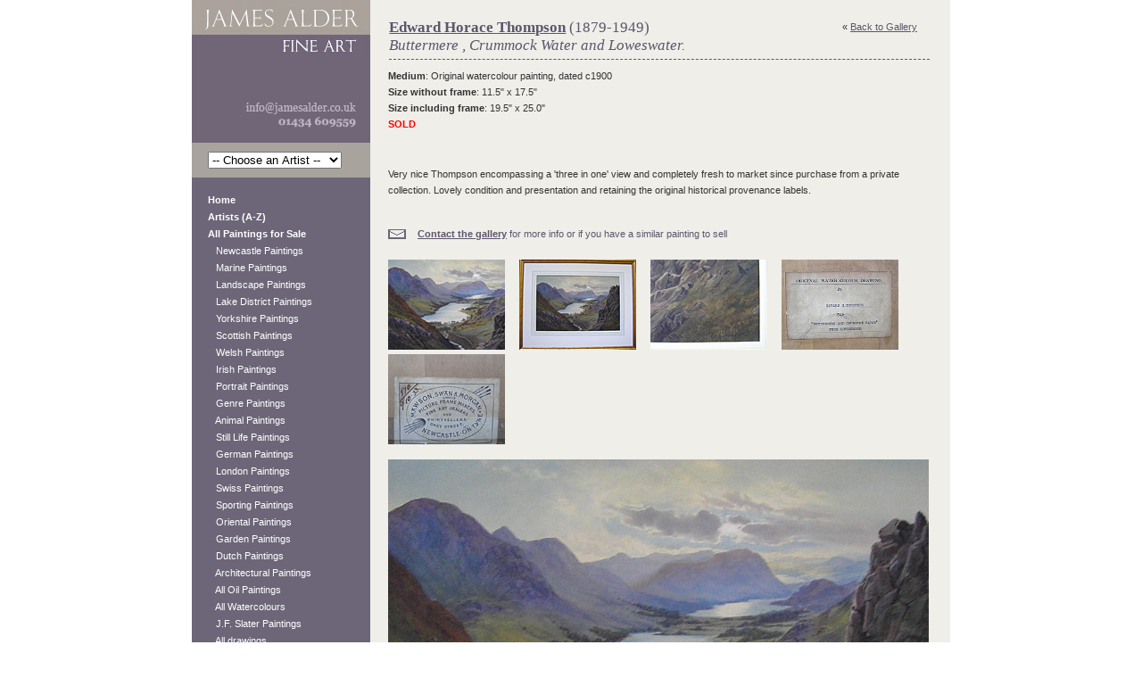

--- FILE ---
content_type: text/html; charset=utf-8
request_url: https://jamesalder.co.uk/edward-h-thompson/buttermere-crummock/
body_size: 11767
content:
<!-- DIGITALOCEAN SITE -->
<!DOCTYPE html PUBLIC "-//W3C//DTD XHTML 1.0 Strict//EN"
        "http://www.w3.org/TR/xhtml1/DTD/xhtml1-strict.dtd">
<html xmlns="http://www.w3.org/1999/xhtml" xml:lang="en" lang="en">

<head>
    <script type="text/javascript" src="https://ajax.googleapis.com/ajax/libs/jquery/1.10.2/jquery.min.js"></script>

    

    <title>Edward Horace Thompson (1879-1949), Buttermere , Crummock Water and Loweswater.</title>
    <META name="description"
          content="Buy  and other Victorian paintings and watercolours at James Alder Fine Art">
    <META name="keywords" content="">
    
    <script type="text/javascript"
            src="/static/js/painting_detail.js">
    </script>



    
    <link rel="shortcut icon" href="/static/images/favicon.ico"/>
    

    <link rel="stylesheet" href="/static/CACHE/css/output.3800580aedb8.css" type="text/css" media="all">

    <script type="text/javascript" src="/static/js/base.js"></script>

    
    
    <script type="text/javascript">
        var _gaq = _gaq || [];
        _gaq.push(['_setAccount', 'UA-1640864-1']);
        _gaq.push(['_trackPageview']);

        (function() {
            var ga = document.createElement('script'); ga.type = 'text/javascript'; ga.async = true;
            ga.src = ('https:' == document.location.protocol ? 'https://ssl' : 'http://www') + '.google-analytics.com/ga.js';
            var s = document.getElementsByTagName('script')[0]; s.parentNode.insertBefore(ga, s);
        })();
    </script>
    

</head>


<body>

<div id="container">
    <div id="lhp">
        <div id="logo">
            <a href="/"></a>
        </div>

        <div class="artist-dropdown">
    <form method="get">

        <select name="id"
                
                onchange="location.href = this.form.elements[0].options[this.form.elements[0].selectedIndex].value"
                >

            <option value="any">-- Choose an Artist --</option>

            
                <option value="/louis-absolon/">Absolon, Louis</option>
            
                <option value="/charles-william-adderton/">Adderton, Charles William</option>
            
                <option value="/edith-helena-adie/">Adie, Edith Helena</option>
            
                <option value="/john-macdonald-aiken/">Aiken, John MacDonald</option>
            
                <option value="/james-alder/">Alder, James</option>
            
                <option value="/frederick-james-aldridge/">Aldridge, Frederick James</option>
            
                <option value="/miss-van-quiller-allan/">Allan, Miss Van Quiller</option>
            
                <option value="/richard-l-alldridge/">Alldridge, Richard Lincoln</option>
            
                <option value="/fritz-althaus/">Althaus, Fritz</option>
            
                <option value="/ernest-william-appleby/">Appleby, Ernest William</option>
            
                <option value="/edward-arden/">Arden, Edward</option>
            
                <option value="/edward-jeffery-irving-ardizzone/">Ardizzone, Edward Jeffery Irving</option>
            
                <option value="/edward-ardizzone-attributed/">Ardizzone (attributed), Edward</option>
            
                <option value="/unknown-artist/">Artist, Unknown</option>
            
                <option value="/unknown_artist/">Artist, Unknown</option>
            
                <option value="/unknown-artists/">Artist, Unknown</option>
            
                <option value="/david-adolph-constant-artz/">Artz, David Adolph Constant</option>
            
                <option value="/william-ashton/">Ashton, William</option>
            
                <option value="/john-atkinson/">Atkinson, John</option>
            
                <option value="/william-b-atkinson/">Atkinson, William B</option>
            
                <option value="/joseph-john-ridgard-bagshawe/">Bagshawe, Joseph John Ridgard</option>
            
                <option value="/thomas-baker/">Baker, Thomas</option>
            
                <option value="/william-john-baker/">Baker, William John</option>
            
                <option value="/george-balmer-attrib/">Balmer (Attrib.), George</option>
            
                <option value="/max-barascudts/">Barascudts, Max</option>
            
                <option value="/joseph-moseley-barber/">Barber, Joseph Moseley</option>
            
                <option value="/edward-charles-barnes/">Barnes, Edward Charles</option>
            
                <option value="/ad-bastin/">Bastin, A.D.</option>
            
                <option value="/roland-batchelor/">Batchelor, Roland</option>
            
                <option value="/david-bates/">Bates, David</option>
            
                <option value="/giovanni-battista/">Battista, Giovanni</option>
            
                <option value="/george-telfer-bear/">Bear, George Telfer</option>
            
                <option value="/a-d-bell/">Bell, A. D.</option>
            
                <option value="/stuart-henry-bell/">Bell, Stuart Henry</option>
            
                <option value="/alfred-bennett/">Bennett, Alfred</option>
            
                <option value="/godwin-bennett/">Bennett, Godwin</option>
            
                <option value="/charles-bentley/">Bentley, Charles</option>
            
                <option value="/samuel-john-lamorna-birch/">Birch, Samuel John Lamorna</option>
            
                <option value="/thomas-bromley-blacklock/">Blacklock, Thomas Bromley</option>
            
                <option value="/john-blair/">Blair, John</option>
            
                <option value="/raymond-c-booth/">Booth, Raymond C</option>
            
                <option value="/jan-willem-van-borselen/">Borselen, Jan Willem van</option>
            
                <option value="/george-henry-boughton/">Boughton RA, George Henry</option>
            
                <option value="/owen-bowen/">Bowen, Owen</option>
            
                <option value="/w-t-n-boyce/">Boyce, William Thomas Nichols</option>
            
                <option value="/basil-bradley/">Bradley, Basil</option>
            
                <option value="/william-arthur-breakspeare/">Breakspeare, William Arthur</option>
            
                <option value="/alfred-fontville-de-breanski-jr/">Breanski (Jnr), Alfred Fontville de</option>
            
                <option value="/alfred-de-breanski-snr/">Breanski (Snr), Alfred de</option>
            
                <option value="/james-brown/">Brown, James</option>
            
                <option value="/george-washington-brownlow/">Brownlow, George Washington</option>
            
                <option value="/henry-charles-bryant/">Bryant, Henry Charles</option>
            
                <option value="/peter-s-buchanan/">Buchanan, Peter S</option>
            
                <option value="/henry-bunbury/">Bunbury, Henry</option>
            
                <option value="/thomas-bunting/">Bunting, Thomas</option>
            
                <option value="/arthur-james-wetherall-burgess/">Burgess, Arthur James Wetherall</option>
            
                <option value="/rodney-joseph-burn-r/">Burn R.A., Rodney Joseph</option>
            
                <option value="/alexander-hohenlohe-burr/">Burr, Alexander Hohenlohe</option>
            
                <option value="/thomas-buttersworth-attributed/">Buttersworth (Attributed), Thomas</option>
            
                <option value="/walter-waller-caffyn/">Caffyn, Walter Waller</option>
            
                <option value="/frederick-calvert/">Calvert, Frederick</option>
            
                <option value="/duncan-cameron/">Cameron, Duncan</option>
            
                <option value="/john-hodgson-campbell/">Campbell, John Hodgson</option>
            
                <option value="/jaques-francois-carabain/">Carabain, Jaques Francois</option>
            
                <option value="/john-wilson-carmichael/">Carmichael, John Wilson</option>
            
                <option value="/james-wilson-carmichael-attrib/">Carmichael (Attrib.), James Wilson</option>
            
                <option value="/thomas-carr/">Carr, Thomas</option>
            
                <option value="/frank-thomas-carter/">Carter, Frank Thomas</option>
            
                <option value="/eugene-henri-cauchois/">Cauchois, Eugene Henri</option>
            
                <option value="/peter-la-cave/">Cave, Peter la</option>
            
                <option value="/hector-chalmers/">Chalmers, Hector</option>
            
                <option value="/john-watkins-chapman/">Chapman, John Watkins</option>
            
                <option value="/john-charlton/">Charlton, John</option>
            
                <option value="/edward-william-charlton/">Charlton, Edward William</option>
            
                <option value="/nicholas-chevalier/">Chevalier, Nicholas</option>
            
                <option value="/oliver-clare/">Clare, Oliver</option>
            
                <option value="/vincent-clare/">Clare, Vincent</option>
            
                <option value="/joseph-dixon-clark/">Clark, Joseph Dixon</option>
            
                <option value="/samuel-joseph-clark/">Clark, Samuel Joseph</option>
            
                <option value="/george-vicat-cole-ra/">Cole RA, George Vicat</option>
            
                <option value="/helen-cordelia-coleman/">Coleman, Helen Cordelia</option>
            
                <option value="/william-s-coleman/">Coleman, William S</option>
            
                <option value="/thomas-frederick-collier/">Collier, Thomas Frederick</option>
            
                <option value="/charles-ii-collinns/">Collins, Charles II</option>
            
                <option value="/francis-edward-colthurst/">Colthurst, Francis Edward</option>
            
                <option value="/alfred-heaton-cooper/">Cooper, Alfred Heaton</option>
            
                <option value="/thomas-sidney-cooper/">Cooper, Thomas Sidney</option>
            
                <option value="/william-sidney-cooper/">Cooper, William Sidney</option>
            
                <option value="/harold-copping/">Copping, Harold</option>
            
                <option value="/norman-cornish/">Cornish, Norman</option>
            
                <option value="/oreste-costa/">Costa, Oreste</option>
            
                <option value="/francis-cotes/">Cotes, Francis</option>
            
                <option value="/garstin-cox/">Cox, Garstin</option>
            
                <option value="/david-cox-junior/">Cox (Junior), David</option>
            
                <option value="/william-crawhall/">Crawhall, William</option>
            
                <option value="/ernest-crofts/">Crofts, Ernest</option>
            
                <option value="/isaac-cruikshank/">Cruikshank, Isaac</option>
            
                <option value="/stanley-cursiter/">Cursiter, Stanley</option>
            
                <option value="/william-dalglish/">Dalglish, William</option>
            
                <option value="/alex-de-andreis/">De Andreis, Alex</option>
            
                <option value="/charles-john-delacy/">De Lacy, Charles John</option>
            
                <option value="/alfred-thomas-derby/">Derby, Alfred Thomas</option>
            
                <option value="/narcisse-virgile-diaz-de-la-pena/">Diaz De La Pena, Narcisse Virgile</option>
            
                <option value="/charles-dixon/">Dixon, Charles</option>
            
                <option value="/henry-john-dobson/">Dobson, Henry John</option>
            
                <option value="/george-haydock-dodgson/">Dodgson, George. Haydock.</option>
            
                <option value="/anton-doll/">Doll, Anton</option>
            
                <option value="/cornelis-christiaan-dommelshuizen-dommersen/">Dommelshuizen (Dommersen), Cornelis Christiaan</option>
            
                <option value="/pieter-cornelis-dommersen/">Dommersen, Pieter Cornelis</option>
            
                <option value="/patrick-downie/">Downie, Patrick</option>
            
                <option value="/richard-doyle/">Doyle, Richard</option>
            
                <option value="/robert-duckworth/">Duckworth, Robert</option>
            
                <option value="/mary-elizabeth-duffield/">Duffield, Mary Elizabeth</option>
            
                <option value="/edward-duncan/">Duncan, Edward</option>
            
                <option value="/ronald-ossary-dunlop/">Dunlop, Ronald Ossary</option>
            
                <option value="/h-east/">East, H.</option>
            
                <option value="/george-henry-edwards/">Edwards, George Henry</option>
            
                <option value="/victor-elford/">Elford, Victor</option>
            
                <option value="/edwin-ellis/">Ellis, Edwin</option>
            
                <option value="/henry-hetherington-emmerson/">Emmerson, Henry Hetherington</option>
            
                <option value="/english-school/">English School, </option>
            
                <option value="/delphin-enjolras/">Enjolras, Delphin</option>
            
                <option value="/augustus-william-enness/">Enness , Augustus William</option>
            
                <option value="/arthur-henry-enock/">Enock, Arthur Henry</option>
            
                <option value="/rudolf-epp/">Epp, Rudolf</option>
            
                <option value="/david-farquharson/">Farquharson, David</option>
            
                <option value="/joseph-farquharson-ra/">Farquharson RA, Joseph</option>
            
                <option value="/harry-fidler/">Fidler, Harry</option>
            
                <option value="/anthony-vandyke-copley-fielding/">Fielding, Anthony Vandyke Copley</option>
            
                <option value="/ernest-filliard/">Filliard, Ernest</option>
            
                <option value="/john-b-fleming/">Fleming, John B.</option>
            
                <option value="/william-russell-flint/">Flint R.A., Sir William Russell</option>
            
                <option value="/rudolf-onslow-ford/">Ford, Rudolf Onslow</option>
            
                <option value="/william-banks-fortescue/">Fortescue, William Banks</option>
            
                <option value="/giuseppi-fortunati/">Fortunati, Giuseppi</option>
            
                <option value="/myles-birket-foster-style/">Foster (Style of), Myles Birket</option>
            
                <option value="/myles-birket-foster/">Foster R.W.S., Myles Birket</option>
            
                <option value="/william-miller-frazer/">Frazer, William Miller</option>
            
                <option value="/robert-gallon/">Gallon, Robert</option>
            
                <option value="/james-garden-laing/">Garden Laing, James</option>
            
                <option value="/sydney-valentine-gardner/">Gardner, Sydney Valentine</option>
            
                <option value="/henry-garland/">Garland, Henry</option>
            
                <option value="/oswald-garside/">Garside, Oswald</option>
            
                <option value="/john-william-gilroy/">Gilroy, John William</option>
            
                <option value="/alfred-glendening-jr/">Glendening Jr, Alfred</option>
            
                <option value="/henry-gillard-glindoni/">Glindoni, Henry Gillard</option>
            
                <option value="/frederick-e-j-goff/">Goff, Frederick E. J.</option>
            
                <option value="/ts-goode/">Goode, T.S.</option>
            
                <option value="/albert-goodwin-rws/">Goodwin R.W.S., Albert</option>
            
                <option value="/marie-louise-gow/">Gow, Marie Louise</option>
            
                <option value="/carleton-grant/">Grant, Carleton</option>
            
                <option value="/kate-gray/">Gray, Kate</option>
            
                <option value="/emillio-greco/">Greco, Emillio</option>
            
                <option value="/charles-gregory/">Gregory, Charles</option>
            
                <option value="/james-greig/">Greig, James</option>
            
                <option value="/bernard-finegan-gribble/">Gribble, Bernard Finegan</option>
            
                <option value="/charles-maciver-grierson/">Grierson, Charles MacIver</option>
            
                <option value="/thomas-groves/">Groves, Thomas</option>
            
                <option value="/carl-haag/">Haag, Carl</option>
            
                <option value="/arthur-trevor-haddon/">Haddon, Arthur Trevor</option>
            
                <option value="/david-w-haddon/">Haddon, David W.</option>
            
                <option value="/georg-hahn/">Hahn, Georg</option>
            
                <option value="/thomas-harrison-hair/">Hair, Thomas Harrison</option>
            
                <option value="/francis-hamers/">Hamers, Francis</option>
            
                <option value="/james-whitlaw-hamilton/">Hamilton, James Whitelaw</option>
            
                <option value="/gertrude-e-demain-hammond/">Hammond, Gertrude E. Demain</option>
            
                <option value="/william-lee-hankey/">Hankey, William Lee</option>
            
                <option value="/john-hardman/">Hardman, John</option>
            
                <option value="/thomas-bush-hardy/">Hardy, Thomas Bush</option>
            
                <option value="/dudley-hardy/">Hardy, Dudley</option>
            
                <option value="/heywood-hardy/">Hardy, Heywood</option>
            
                <option value="/thomas-harper/">Harper, Thomas</option>
            
                <option value="/terry-harrison/">Harrison, Terry</option>
            
                <option value="/william-hatherell/">Hatherell, William</option>
            
                <option value="/james-hamilton-hay/">Hay, James Hamilton</option>
            
                <option value="/john-heaton/">Heaton, John</option>
            
                <option value="/ralph-hedley/">Hedley, Ralph</option>
            
                <option value="/karl-heffner/">Heffner, Karl</option>
            
                <option value="/edouard-heller/">Heller, Edouard</option>
            
                <option value="/william-hemsley/">Hemsley, William</option>
            
                <option value="/bernard-benedict-hemy/">Hemy, Bernard Benedict</option>
            
                <option value="/thomas-marie-madawaska-hemy/">Hemy, Thomas Marie Madawaska</option>
            
                <option value="/charles-napier-hemy/">Hemy, Charles Napier</option>
            
                <option value="/jd-henderson/">Henderson, J.D.</option>
            
                <option value="/isaac-henzell/">Henzell, Isaac</option>
            
                <option value="/wilson-hepple/">Hepple, Wilson</option>
            
                <option value="/edmund-benjamin-herberte/">Herberte, Edmund Benjamin</option>
            
                <option value="/sir-hubert-herkomer/">Herkomer, Sir Hubert</option>
            
                <option value="/james-heron/">Heron, James</option>
            
                <option value="/john-frederick-herring-jnr/">Herring, Jnr, John Frederick</option>
            
                <option value="/joseph-highmore/">Highmore, Joseph</option>
            
                <option value="/roland-hill/">Hill, Roland</option>
            
                <option value="/james-john-hill/">Hill RBA, James John</option>
            
                <option value="/robert-hills-ows/">Hills OWS, Robert</option>
            
                <option value="/samuel-john-hodson-rws/">Hodson RWS, Samuel John</option>
            
                <option value="/thomas-christopher-hofland/">Hofland, Thomas Christopher</option>
            
                <option value="/william-hoggatt/">Hoggatt, William</option>
            
                <option value="/stephen-e-hogley/">Hogley, Stephen.E.</option>
            
                <option value="/edward-henry-holder/">Holder, Edward Henry</option>
            
                <option value="/james-holland/">Holland, James</option>
            
                <option value="/walter-holmes/">Holmes, Walter</option>
            
                <option value="/johannes-franciscus-hoppenbrouwers/">Hoppenbrouwers, Johannes Franciscus</option>
            
                <option value="/george-edward-horton/">Horton, George Edward</option>
            
                <option value="/john-william-howey/">Howey, John William</option>
            
                <option value="/robert-leslie-howey/">Howey, Robert Leslie</option>
            
                <option value="/sir-hubert-hughes-stanton/">Hughes-Stanton, Sir Hubert</option>
            
                <option value="/paul-huguenin/">Huguenin, Paul</option>
            
                <option value="/abraham-hulk-snr/">Hulk (Snr), Abraham</option>
            
                <option value="/edith-hume/">Hume, Edith</option>
            
                <option value="/walter-hunt/">Hunt, Walter</option>
            
                <option value="/charles-hunt/">Hunt (Jnr), Charles</option>
            
                <option value="/louis-bosworth-hurt/">Hurt (attributed), Louis Bosworth</option>
            
                <option value="/robert-gemmell-hutchison/">Hutchison, Robert Gemmell</option>
            
                <option value="/thomas-swift-hutton/">Hutton, Thomas Swift</option>
            
                <option value="/madelaine-irwin/">Irwin, Madelaine</option>
            
                <option value="/david-james/">James, David</option>
            
                <option value="/francis-e-jamieson/">Jamieson, Francis E</option>
            
                <option value="/robert-jobling/">Jobling, Robert</option>
            
                <option value="/charles-jones/">Jones, Charles</option>
            
                <option value="/jean-baptiste-de-jonghe/">Jonghe, Jean-Baptiste de</option>
            
                <option value="/archibald-kay/">Kay, Archibald</option>
            
                <option value="/robert-talbot-kelly/">Kelly, Robert Talbot</option>
            
                <option value="/emil-keyser/">Keyser, Emil</option>
            
                <option value="/george-goodwin-kilburne/">Kilburne, George Goodwin</option>
            
                <option value="/henry-john-yeend-king/">King, Henry John Yeend</option>
            
                <option value="/haynes-king/">King, Haynes</option>
            
                <option value="/eugene-kingman/">Kingman, Eugene</option>
            
                <option value="/henry-john-kinnaird/">Kinnaird, Henry John</option>
            
                <option value="/frederick-gerald-kinnaird/">Kinnaird, Frederick Gerald</option>
            
                <option value="/william-adolphus-knell/">Knell, William Adolphus</option>
            
                <option value="/george-sheridan-knowles/">Knowles, George Sheridan</option>
            
                <option value="/frederick-james-knowles/">Knowles, Frederick James</option>
            
                <option value="/william-knox/">Knox, William</option>
            
                <option value="/hermanus-koekkoek/">Koekkoek Jnr, Hermanus</option>
            
                <option value="/hermanus-koekkoek-elder/">Koekkoek The Elder, Hermanus</option>
            
                <option value="/emil-axel-krause/">Krause, Emil Axel</option>
            
                <option value="/thomson-laing/">Laing, Thomson</option>
            
                <option value="/louis-eugene-lambert/">Lambert, Louis Eugene</option>
            
                <option value="/william-bradley-lamond/">Lamond, William Bradley</option>
            
                <option value="/augustus-osborne-lamplough/">Lamplough, Augustus Osborne</option>
            
                <option value="/percy-lancaster/">Lancaster, Percy</option>
            
                <option value="/george-nasmyth-langlands/">Langlands, George Nasmyth</option>
            
                <option value="/walter-langley/">Langley, Walter</option>
            
                <option value="/percy-leslie-lara/">Lara, Percy Leslie</option>
            
                <option value="/henry-le-jeune/">Le Jeune, Henry</option>
            
                <option value="/benjamin-williams-leader-ra/">Leader RA, Benjamin Williams</option>
            
                <option value="/noel-harry-leaver-arca/">Leaver ARCA, Noel Harry</option>
            
                <option value="/charles-leickert/">Leickert, Charles</option>
            
                <option value="/edmund-blair-leighton/">Leighton, Edmund Blair</option>
            
                <option value="/jacobus-leisten/">Leisten, Jacobus</option>
            
                <option value="/charles-robert-leslie/">Leslie, Charles Robert</option>
            
                <option value="/john-davison-liddell/">Liddell, John Davison</option>
            
                <option value="/edward-barnard-lintott/">Lintott, Edward Barnard</option>
            
                <option value="/robert-malcolm-lloyd/">Lloyd, Robert Malcolm</option>
            
                <option value="/john-lochhead/">Lochhead, John</option>
            
                <option value="/elyse-lord/">Lord, Elyse</option>
            
                <option value="/charles-low/">Low, Charles</option>
            
                <option value="/lawrence-stephen-lowry/">Lowry, Lawrence Stephen</option>
            
                <option value="/george-lucas/">Lucas, George</option>
            
                <option value="/albert-durer-lucas/">Lucas, Albert Durer</option>
            
                <option value="/albert-ludovici-junior/">Ludovici, Junior, Albert</option>
            
                <option value="/albert-ludovici-senior/">Ludovici, Senior, Albert Johann</option>
            
                <option value="/william-luker-senior/">Luker (Senior), William</option>
            
                <option value="/michael-lyne/">Lyne, Michael</option>
            
                <option value="/charles-m-macarthur/">MacArthur, Charles M.</option>
            
                <option value="/murray-macdonald/">MacDonald, Murray</option>
            
                <option value="/john-blake-macdonald-rsa/">MacDonald (R.S.A.), John Blake</option>
            
                <option value="/arthur-macdonald/">Macdonald, Arthur</option>
            
                <option value="/william-manners-rba/">Manners RBA, William</option>
            
                <option value="/albert-ernest-markes/">Markes, Albert Ernest</option>
            
                <option value="/ferdinand-marohn/">Marohn, Ferdinand</option>
            
                <option value="/elliot-h-marten/">Marten, Elliot H</option>
            
                <option value="/francois-martin-kavel/">Martin-Kavel, Francois</option>
            
                <option value="/frank-henry-mason/">Mason, Frank Henry</option>
            
                <option value="/george-finch-mason/">Mason, George Finch</option>
            
                <option value="/w-l-mccullum/">McCullum, W L</option>
            
                <option value="/john-m-mcghie/">McGhie, John M.</option>
            
                <option value="/tom-mcguinness/">McGuinness, Tom</option>
            
                <option value="/thomas-hope-mckay/">McKay, Thomas Hope</option>
            
                <option value="/david-hall-mckewan/">McKewan, David Hall</option>
            
                <option value="/duncan-fraser-mclea/">McLea, Duncan Fraser</option>
            
                <option value="/william-g-meadows/">Meadows, William G</option>
            
                <option value="/james-edwin-meadows/">Meadows, James Edwin</option>
            
                <option value="/william-meadows/">Meadows, William</option>
            
                <option value="/walter-linsley-meegan/">Meegan, Walter Linsley</option>
            
                <option value="/everett-watson-mellor/">Mellor, Everett Watson</option>
            
                <option value="/joseph-mellor/">Mellor, Joseph</option>
            
                <option value="/william-mellor/">Mellor, William</option>
            
                <option value="/arthur-melville/">Melville, Arthur</option>
            
                <option value="/thomas-rose-miles/">Miles, Thomas Rose</option>
            
                <option value="/josephine-haswell-miller-nee-cameron/">Miller (nee Cameron), Josephine Haswell</option>
            
                <option value="/viktor-mirow/">Mirow, Viktor</option>
            
                <option value="/j-edgar-mitchell/">Mitchell, J. Edgar</option>
            
                <option value="/john-henry-mole/">Mole, John Henry</option>
            
                <option value="/claude-thomas-stanfield-moore/">Moore, Claude Thomas Stanfield</option>
            
                <option value="/henry-moore-of-hull/">Moore (of Hull), Henry</option>
            
                <option value="/john-moore-of-ipswich-attrib/">Moore of Ipswich (attrib), John</option>
            
                <option value="/joseph-mordecai/">Mordecai, Joseph</option>
            
                <option value="/george-morland/">Morland, George</option>
            
                <option value="/john-muirhead/">Muirhead, John</option>
            
                <option value="/william-james-muller/">Muller, William James</option>
            
                <option value="/francis-sydney-muschamp/">Muschamp, Francis Sydney</option>
            
                <option value="/martha-darlay-mutrie/">Mutrie, Martha Darlay</option>
            
                <option value="/franz-muller-gossen/">Müller-Gossen, Franz</option>
            
                <option value="/john-george-naish/">Naish, John George</option>
            
                <option value="/alexander-nasmyth/">Nasmyth, Alexander</option>
            
                <option value="/patrick-nasmyth/">Nasmyth, Patrick</option>
            
                <option value="/johan-oberer/">Oberer, Johann</option>
            
                <option value="/frederick-dove-ogilvie/">Ogilvie, Frederick Dove</option>
            
                <option value="/john-edwin-oldfield/">Oldfield, John Edwin</option>
            
                <option value="/harry-sutton-palmer/">Palmer, Harry Sutton</option>
            
                <option value="/henry-h-parker/">Parker, Henry H</option>
            
                <option value="/henry-perlee-parker/">Parker, Henry Perlee</option>
            
                <option value="/beatrice-parsons/">Parsons, Beatrice Emma</option>
            
                <option value="/paul-b-pascal/">Pascal, Paul B</option>
            
                <option value="/robert-payton-reid/">Payton Reid, Robert</option>
            
                <option value="/james-peel/">Peel, James</option>
            
                <option value="/edwin-aaron-penley/">Penley, Edwin Aaron</option>
            
                <option value="/james-penson/">Penson, James</option>
            
                <option value="/sidney-richard-percy/">Percy, Sidney Richard</option>
            
                <option value="/herbert-sidney-percy/">Percy, Herbert Sidney</option>
            
                <option value="/john-ley-pethybridge/">Pethybridge, John Ley</option>
            
                <option value="/charles-pettitt/">Pettitt, Charles</option>
            
                <option value="/karel-frans-philippeau/">Philippeau, Karel Frans</option>
            
                <option value="/evert-pieters/">Pieters, Evert</option>
            
                <option value="/george-john-pinwell/">Pinwell, George John</option>
            
                <option value="/william-pitt/">Pitt, William</option>
            
                <option value="/geoffrey-h-pooley/">Pooley, Geoffrey H.</option>
            
                <option value="/edward-antoon-portielje/">Portielje, Edward Antoon</option>
            
                <option value="/charles-martin-powell/">Powell, Charles Martin</option>
            
                <option value="/william-pratt/">Pratt, William</option>
            
                <option value="/norman-prescott-davies/">Prescott-Davies, Norman</option>
            
                <option value="/edward-pritchett/">Pritchett, Edward</option>
            
                <option value="/adam-edwin-proctor/">Proctor, Adam Edwin</option>
            
                <option value="/alfred-provis/">Provis, Alfred</option>
            
                <option value="/william-purser/">Purser, William</option>
            
                <option value="/george-pyne/">Pyne, George</option>
            
                <option value="/victor-noble-rainbird/">Rainbird, Victor Noble</option>
            
                <option value="/john-rathbone/">Rathbone, John</option>
            
                <option value="/arthur-william-redgate/">Redgate, Arthur William</option>
            
                <option value="/violet-reid/">Reid, Violet</option>
            
                <option value="/flora-macdonald-reid/">Reid, Flora MacDonald</option>
            
                <option value="/george-ogilvy-reid/">Reid, George Ogilvy</option>
            
                <option value="/john-robertson-reid-ri-roi/">Reid RI ROI, John Robertson</option>
            
                <option value="/stephen-j-renard/">Renard, Stephen J.</option>
            
                <option value="/edward-richardson/">Richardson, Edward Martindale</option>
            
                <option value="/charles-richardson/">Richardson, Charles</option>
            
                <option value="/thomas-miles-richardson-junior/">Richardson (Junior), Thomas Miles</option>
            
                <option value="/thomas-miles-richardson-senior/">Richardson (Senior), Thomas Miles</option>
            
                <option value="/george-richmond/">Richmond, George</option>
            
                <option value="/henry-benjamin-roberts/">Roberts, Henry Benjamin</option>
            
                <option value="/lancelot-percival-roberts/">Roberts, Lancelot Percival</option>
            
                <option value="/david-thomas-robertson/">Robertson, David Thomas</option>
            
                <option value="/thomas-sewell-robins/">Robins, Thomas Sewell</option>
            
                <option value="/charles-robinson/">Robinson, Charles</option>
            
                <option value="/george-fennel-robson/">Robson, George Fennel</option>
            
                <option value="/clarence-roe/">Roe, Clarence Henry</option>
            
                <option value="/robert-ernest-roe/">Roe, Robert Ernest</option>
            
                <option value="/henry-roger/">Roger, Henry</option>
            
                <option value="/gaetano-romanelli/">Romanelli, Gaetano</option>
            
                <option value="/eva-roos/">Roos, Eva</option>
            
                <option value="/alexander-rosell/">Rosell, Alexander</option>
            
                <option value="/albert-rosser/">Rosser, Albert</option>
            
                <option value="/alexander-mark-rossi/">Rossi, Alexander Mark</option>
            
                <option value="/charles-edmund-rowbotham/">Rowbotham, Charles Edmund</option>
            
                <option value="/thomas-charles-leeson-rowbotham/">Rowbotham, Thomas Charles Leeson</option>
            
                <option value="/ernest-arthur-rowe/">Rowe, Ernest Arthur</option>
            
                <option value="/thomas-rowlandson/">Rowlandson, Thomas</option>
            
                <option value="/jose-royo/">Royo, Jose</option>
            
                <option value="/jan-michael-ruyten/">Ruyten, Jan Michael</option>
            
                <option value="/henry-ryland-ri/">Ryland RI, Henry</option>
            
                <option value="/james-salt/">Salt, James</option>
            
                <option value="/robert-sanderson/">Sanderson, Robert</option>
            
                <option value="/pierre-sangac/">Sangac, Pierre</option>
            
                <option value="/scandinavian-school/">Scandinavian School, </option>
            
                <option value="/frederick-william-scarbrough/">Scarbrough, Frederick William</option>
            
                <option value="/heinrich-hermann-schafer/">Schafer, Heinrich Hermann</option>
            
                <option value="/andreas-schelfhout/">Schelfhout, Andreas</option>
            
                <option value="/kershaw-schofield/">Schofield, Kershaw</option>
            
                <option value="/dutch-school/">School, Dutch </option>
            
                <option value="/nazarene-school/">School, Nazarene</option>
            
                <option value="/janjohannus-christianus-schotel/">Schotel, Jan(Johannus) Christianus</option>
            
                <option value="/henry-schouten/">Schouten, Henry</option>
            
                <option value="/henri-schafer/">Schäfer, Henri</option>
            
                <option value="/john-scott/">Scott, John</option>
            
                <option value="/scottish-school/">Scottish School, </option>
            
                <option value="/franz-van-severdonck/">Severdonck, Franz van</option>
            
                <option value="/george-shalders/">Shalders, George</option>
            
                <option value="/john-shapland/">Shapland, John</option>
            
                <option value="/charles-henry-shayer/">Shayer, Charles &amp; Henry</option>
            
                <option value="/george-sidney-shepherd/">Shepherd, George Sidney</option>
            
                <option value="/david-shepherd/">Shepherd, David</option>
            
                <option value="/thomas-hosmer-shepherd/">Shepherd, Thomas Hosmer</option>
            
                <option value="/daniel-sherrin/">Sherrin, Daniel</option>
            
                <option value="/thomas-sidney/">Sidney, Thomas</option>
            
                <option value="/benjamin-d-sigmund/">Sigmund, Benjamin D</option>
            
                <option value="/stephen-dadd-skillet/">Skillett, Stephen Dadd</option>
            
                <option value="/john-falconar-slater/">Slater, John Falconar</option>
            
                <option value="/james-smetham/">Smetham, James</option>
            
                <option value="/james-burrell-smith/">Smith, James Burrell</option>
            
                <option value="/john-brandon-smith/">Smith, John Brandon</option>
            
                <option value="/william-harding-collingwood-smith/">Smith, William Harding Collingwood</option>
            
                <option value="/george-smith/">Smith, George</option>
            
                <option value="/carlton-alfred-smith/">Smith, Carlton Alfred</option>
            
                <option value="/george-smith-rsa/">Smith RSA, George</option>
            
                <option value="/edward-robert-smythe/">Smythe, Edward Robert</option>
            
                <option value="/richard-barnett-spencer/">Spencer, Richard Barnett</option>
            
                <option value="/jan-jacob-coenraad-spohler/">Spohler, Jan Jacob Coenraad</option>
            
                <option value="/harry-john-sylvester-stannard/">Stannard, Harry John Sylvester</option>
            
                <option value="/frederick-stead/">Stead, Frederick</option>
            
                <option value="/henry-reynolds-steer/">Steer, Henry Reynolds</option>
            
                <option value="/william-stewart/">Stewart, William</option>
            
                <option value="/george-blackie-sticks/">Sticks, George Blackie</option>
            
                <option value="/harry-sticks/">Sticks, Harry James</option>
            
                <option value="/henry-sticks/">Sticks, Henry</option>
            
                <option value="/william-sticksjnr/">Sticks(Jnr.), William</option>
            
                <option value="/james-stokeld/">Stokeld, James</option>
            
                <option value="/john-storey/">Storey, John</option>
            
                <option value="/charles-stuart/">Stuart, Charles</option>
            
                <option value="/e-richard-sturgeon/">Sturgeon, E Richard</option>
            
                <option value="/lester-sutcliffe/">Sutcliffe, Lester</option>
            
                <option value="/john-warkup-swift/">Swift, John Warkup</option>
            
                <option value="/percy-tarrant/">Tarrant, Percy</option>
            
                <option value="/norman-tayler/">Tayler, Norman</option>
            
                <option value="/john-d-taylor/">Taylor, John D.</option>
            
                <option value="/johannes-marius-ten-kate/">Ten Kate, Johannes Marius</option>
            
                <option value="/mari-ten-kate/">Ten Kate, Johan Mari Henri</option>
            
                <option value="/david-i-teniers/">Teniers, David I</option>
            
                <option value="/edward-h-thompson/">Thompson, Edward Horace</option>
            
                <option value="/stanley-thompson/">Thompson, Stanley</option>
            
                <option value="/isa-thompson/">Thompson, Isa</option>
            
                <option value="/Archibald-Thorburn/">Thorburn, Archibald</option>
            
                <option value="/william-thornley/">Thornley, William Anslow</option>
            
                <option value="/joseph-thors/">Thors, Joseph</option>
            
                <option value="/lammert-leire-louis-van-der-tonge/">Tonge, Lammert Leire (Louis) van der</option>
            
                <option value="/henry-spernon-e-tozer/">Tozer, Henry Edward Spernon</option>
            
                <option value="/william-traies/">Traies, William</option>
            
                <option value="/edward-train/">Train, Edward</option>
            
                <option value="/arthur-tucker/">Tucker, Arthur</option>
            
                <option value="/frederik-tucker/">Tucker, Frederik</option>
            
                <option value="/frederick-j-tudgay/">Tudgay, Frederick J.</option>
            
                <option value="/charles-frederick-tunnicliffe/">Tunnicliffe, Charles Frederick</option>
            
                <option value="/william-lakin-turner/">Turner, William Lakin</option>
            
                <option value="/george-turner/">Turner, George</option>
            
                <option value="/thomas-nicolson-tyndale/">Tyndale, Thomas Nicolson</option>
            
                <option value="/charles-vacher/">Vacher, Charles</option>
            
                <option value="/john-varley/">Varley, John</option>
            
                <option value="/robert-ventress/">Ventress, Robert</option>
            
                <option value="/wouterus-verschuur/">Verschuur Jr, Wouterus</option>
            
                <option value="/alfred-vickers-senior/">Vickers (Senior), Alfred</option>
            
                <option value="/giovanni-francesco-romanelli-il-viterbese-attribut/">Viterbese (Attributed), Giovanni Francesco Romanelli Il</option>
            
                <option value="/louis-william-wain/">Wain, Louis William</option>
            
                <option value="/john-wallace/">Wallace, John</option>
            
                <option value="/george-stanfield-walters/">Walters, George Stanfield</option>
            
                <option value="/james-trout-walton/">Walton, James Trout</option>
            
                <option value="/richard-wane/">Wane, Richard</option>
            
                <option value="/william-dudley-b-ward/">Ward, William Dudley B</option>
            
                <option value="/frank-wasley/">Wasley, Frank</option>
            
                <option value="/arthur-wasse/">Wasse, Arthur</option>
            
                <option value="/ernest-albert-waterlow/">Waterlow RA PRWS, Sir Ernest Albert</option>
            
                <option value="/william-r-c-watson/">Watson, William R. C.</option>
            
                <option value="/walter-j-watson/">Watson, Walter J.</option>
            
                <option value="/charles-edward-watson/">Watson, Charles Edward</option>
            
                <option value="/sydney-robert-watson/">Watson, Sydney Robert</option>
            
                <option value="/james-watson/">Watson, James</option>
            
                <option value="/robert-watson/">Watson, Robert</option>
            
                <option value="/george-weatherill/">Weatherill, George</option>
            
                <option value="/mary-weatherill/">Weatherill, Mary</option>
            
                <option value="/william-edward-webb/">Webb, William Edward</option>
            
                <option value="/james-webb/">Webb, James</option>
            
                <option value="/walter-ernest-webster/">Webster, Walter Ernest</option>
            
                <option value="/edwin-lord-weeks/">Weeks, Edwin Lord</option>
            
                <option value="/walter-herbert-wheeler/">Wheeler, Walter Herbert</option>
            
                <option value="/w-henry-white/">White, W Henry</option>
            
                <option value="/john-white/">White, John</option>
            
                <option value="/maurice-canning-wilks/">Wilks R.U.A, Maurice Canning</option>
            
                <option value="/warren-williams/">Williams, Warren</option>
            
                <option value="/edward-charles-williams/">Williams, Edward Charles</option>
            
                <option value="/alfred-walter-williams/">Williams, Alfred Walter</option>
            
                <option value="/edward-williams/">Williams, Edward</option>
            
                <option value="/william-henry-williamson/">Williamson, William Henry</option>
            
                <option value="/jan-wils/">Wils, Jan</option>
            
                <option value="/peter-mcgregor-wilson/">Wilson, Peter McGregor</option>
            
                <option value="/frederick-winkfield/">Winkfield, Frederick A</option>
            
                <option value="/garnet-ruskin-wolseley/">Wolseley, Garnet Ruskin</option>
            
                <option value="/frank-wood/">Wood Snr, Frank Watson</option>
            
                <option value="/william-woodhouse/">Woodhouse, William</option>
            
                <option value="/david-woodlock/">Woodlock, David</option>
            
                <option value="/sidney-woods/">Woods, Sidney</option>
            
                <option value="/george-murgatroyd-woodward/">Woodward, George Murgatroyd</option>
            
                <option value="/robert-william-wright/">Wright, Robert William</option>
            
                <option value="/yarnold/">Yarnold, Joseph W</option>
            
                <option value="/alexander-young/">Young, Alexander</option>
            
                <option value="/alessandro-zezzos/">Zezzos, Alessandro</option>
            
                <option value="/gerda-zielfeldt/">Zielfeldt, Gerda</option>
            

        </select>

        <input type="hidden"/>
        <!--<input type="submit" value="Search" />-->
    </form>
</div>

        <div id="navcontainer">

    <ul>
        
        <li><a href="/" >Home</a></li>

        <li><a href="/artists" >Artists (A-Z)</a></li>

        <li><a href="/all-paintings/" >All
            Paintings for Sale</a></li>

        

            <li>
                <a
                        href="/newcastle-paintings/"
                        style="font-weight: normal"
                        
                        >
                    &nbsp;&nbsp;&nbsp;Newcastle Paintings
                </a>
            </li>

        

            <li>
                <a
                        href="/marine-paintings/"
                        style="font-weight: normal"
                        
                        >
                    &nbsp;&nbsp;&nbsp;Marine Paintings
                </a>
            </li>

        

            <li>
                <a
                        href="/landscape-paintings/"
                        style="font-weight: normal"
                        
                        >
                    &nbsp;&nbsp;&nbsp;Landscape Paintings
                </a>
            </li>

        

            <li>
                <a
                        href="/lake-district-paintings/"
                        style="font-weight: normal"
                        
                        >
                    &nbsp;&nbsp;&nbsp;Lake District Paintings
                </a>
            </li>

        

            <li>
                <a
                        href="/yorkshire-paintings/"
                        style="font-weight: normal"
                        
                        >
                    &nbsp;&nbsp;&nbsp;Yorkshire Paintings
                </a>
            </li>

        

            <li>
                <a
                        href="/scottish-paintings/"
                        style="font-weight: normal"
                        
                        >
                    &nbsp;&nbsp;&nbsp;Scottish Paintings
                </a>
            </li>

        

            <li>
                <a
                        href="/welsh-paintings/"
                        style="font-weight: normal"
                        
                        >
                    &nbsp;&nbsp;&nbsp;Welsh Paintings
                </a>
            </li>

        

            <li>
                <a
                        href="/irish-paintings/"
                        style="font-weight: normal"
                        
                        >
                    &nbsp;&nbsp;&nbsp;Irish Paintings
                </a>
            </li>

        

            <li>
                <a
                        href="/portrait-paintings/"
                        style="font-weight: normal"
                        
                        >
                    &nbsp;&nbsp;&nbsp;Portrait Paintings
                </a>
            </li>

        

            <li>
                <a
                        href="/genre-paintings/"
                        style="font-weight: normal"
                        
                        >
                    &nbsp;&nbsp;&nbsp;Genre Paintings
                </a>
            </li>

        

            <li>
                <a
                        href="/animal-paintings/"
                        style="font-weight: normal"
                        
                        >
                    &nbsp;&nbsp;&nbsp;Animal Paintings
                </a>
            </li>

        

            <li>
                <a
                        href="/still-life-paintings/"
                        style="font-weight: normal"
                        
                        >
                    &nbsp;&nbsp;&nbsp;Still Life Paintings
                </a>
            </li>

        

            <li>
                <a
                        href="/german-paintings/"
                        style="font-weight: normal"
                        
                        >
                    &nbsp;&nbsp;&nbsp;German Paintings
                </a>
            </li>

        

            <li>
                <a
                        href="/london-paintings/"
                        style="font-weight: normal"
                        
                        >
                    &nbsp;&nbsp;&nbsp;London Paintings
                </a>
            </li>

        

            <li>
                <a
                        href="/swiss-paintings/"
                        style="font-weight: normal"
                        
                        >
                    &nbsp;&nbsp;&nbsp;Swiss Paintings
                </a>
            </li>

        

            <li>
                <a
                        href="/sporting-paintings/"
                        style="font-weight: normal"
                        
                        >
                    &nbsp;&nbsp;&nbsp;Sporting Paintings
                </a>
            </li>

        

            <li>
                <a
                        href="/oriental-paintings/"
                        style="font-weight: normal"
                        
                        >
                    &nbsp;&nbsp;&nbsp;Oriental Paintings
                </a>
            </li>

        

            <li>
                <a
                        href="/garden-paintings/"
                        style="font-weight: normal"
                        
                        >
                    &nbsp;&nbsp;&nbsp;Garden Paintings
                </a>
            </li>

        

            <li>
                <a
                        href="/dutch-paintings/"
                        style="font-weight: normal"
                        
                        >
                    &nbsp;&nbsp;&nbsp;Dutch Paintings
                </a>
            </li>

        

            <li>
                <a
                        href="/architectural-paintings/"
                        style="font-weight: normal"
                        
                        >
                    &nbsp;&nbsp;&nbsp;Architectural Paintings
                </a>
            </li>

        

            <li>
                <a
                        href="/oil-paintings/"
                        style="font-weight: normal"
                        
                        >
                    &nbsp;&nbsp;&nbsp;All Oil Paintings
                </a>
            </li>

        

            <li>
                <a
                        href="/watercolour-paintings/"
                        style="font-weight: normal"
                        
                        >
                    &nbsp;&nbsp;&nbsp;All Watercolours
                </a>
            </li>

        

            <li>
                <a
                        href="/john-falconar-paintings/"
                        style="font-weight: normal"
                        
                        >
                    &nbsp;&nbsp;&nbsp;J.F. Slater Paintings
                </a>
            </li>

        

            <li>
                <a
                        href="/all-drawings-paintings/"
                        style="font-weight: normal"
                        
                        >
                    &nbsp;&nbsp;&nbsp;All drawings
                </a>
            </li>

        

            <li>
                <a
                        href="/paintings-archive/"
                        style="font-weight: normal"
                        
                        >
                    &nbsp;&nbsp;&nbsp;Paintings Archive
                </a>
            </li>

        

        <li><a href="/how-to-buy/" >How
            to Buy</a></li>
        <li><a href="/contact/" >Contact Us</a></li>
    </ul>

</div>


        <div id="addressbox">
            <p>
                <strong>James Alder Fine Art</strong><br>
                22-24 Hallgate<br>
                Hexham<br>
                Northumberland<br>
                NE46 1XD<br>
                <br>
                info@jamesalder.co.uk<br>
                <br>
                <strong>Tel: 01434 609559</strong><br>
                <br>
                <strong>Opening hours:</strong>
                <br>
                Mon-Sat: 10am-5pm</p>
        </div>

        <div id="subscribebox">
            <p>Subscribe to mailing list:</p>

            <form
                action="https://jamesalder.us2.list-manage.com/subscribe/post?u=60e9a79bed405506ed55bbfd8&amp;id=ab6655a784"
                method="post" name="mc-embedded-subscribe-form" target="_blank">

                <label for="mce-EMAIL"></label>

                <input type="image"
                   src="/static/images/sign-up.gif" value="Subscribe"
                   name="subscribe" id="mc-embedded-subscribe">
                <input
                type="email" size="18" value="" name="EMAIL" class="email"
                id="mce-EMAIL" placeholder=" email address" required>

            </form>

           </div>

    </div>

    <div id="main">
        <div id="content">
            

    <div style="float: right; width: 100px; margin-right: 21px;">
        &laquo;
        <a HREF="javascript:history.go(-1)">
            Back to Gallery</a>

    </div>


    <h1>
        <strong><a href="/edward-h-thompson/">
            Edward Horace Thompson</a></strong> (1879-1949)<br> <em>
        Buttermere , Crummock Water and Loweswater.</em>
    </h1>

    <p>
        <strong>Medium</strong>: Original watercolour painting, dated c1900
        <br/>

        
            <strong>Size without frame</strong>: 11.5" x 17.5"
            <br/>
        

        
            <strong>Size including frame</strong>: 19.5" x 25.0"
            <br/>
        

        
            <font color="red"><strong>SOLD</strong></font>
        

        <br> <br>
        <p>Very nice Thompson encompassing a 'three in one' view and completely fresh to market since purchase from a private collection. Lovely condition and presentation and retaining the original historical provenance labels.</p>

    <p style="margin-top: -7px;">
        

        <br/>

        <a class="icon-link"
           href="/contact?subject=Edward Horace Thompson (1879-1949), Buttermere , Crummock Water and Loweswater.">
            <img style="vertical-align: middle;" src="/static/images/contact-icon.gif"/>
            <strong>Contact the gallery</strong> for more info or if you have a similar painting to sell
        </a>
    </p>

    <div id="thumb-images">

        
            <img src="/media/paintings/eh-thompson-lakes-th.jpg" width=131 height=101 alt="EH Thompson Buttermere and Crummock Water" title="EH Thompson Buttermere and Crummock Water" class="thumb" >
        
            <img src="/media/paintings/eh-thompson-lakes-frt.jpg" width=131 height=101 alt="EH Thompson Lakes" title="EH Thompson Lakes" class="thumb" >
        
            <img src="/media/paintings/eh-thompson-signaturet.jpg" width=131 height=101 alt="EH Thompson signature" title="EH Thompson signature" class="thumb" >
        
            <img src="/media/paintings/eh-thompson-buttermere-th.jpg" width=131 height=101 alt="EH Thompson lake district artist" title="EH Thompson lake district artist" class="thumb" >
        
            <img src="/media/paintings/eh-thompson-crummock-th.jpg" width=131 height=101 alt="EH Thompson painting" title="EH Thompson painting" class="thumb" >
        

    </div>
    <div id="main-image">

        
            <img src="/media/paintings/eh-thompson-lakes.jpg" width=606 height=404 alt="EH Thompson Buttermere and Crummock Water" title="EH Thompson Buttermere and Crummock Water" class="main" >
        
            <img src="/media/paintings/eh-thompson-lakes-fr.jpg" width=606 height=434 alt="EH Thompson Lakes" title="EH Thompson Lakes" class="main" >
        
            <img src="/media/paintings/eh-thompson-signature.jpg" width=606 height=434 alt="EH Thompson signature" title="EH Thompson signature" class="main" >
        
            <img src="/media/paintings/eh-thompson-buttermere.jpg" width=606 height=434 alt="EH Thompson lake district artist" title="EH Thompson lake district artist" class="main" >
        
            <img src="/media/paintings/eh-thompson-crummock.jpg" width=606 height=434 alt="EH Thompson painting" title="EH Thompson painting" class="main" >
        

    </div>

    <br>

    

    <div style="float: right; width: 100px; margin-right: 21px;">
        &laquo;
        <a HREF="javascript:history.go(-1)">
            Back to Gallery</a>
    </div>


        </div>
    </div>

</div>

</body>

</html>

--- FILE ---
content_type: text/javascript; charset=utf-8
request_url: https://jamesalder.co.uk/static/js/painting_detail.js
body_size: 198
content:
$(function () {

    // for each thumbnail image
    // add function to click handler
    $('img.thumb').click(function () {

        // hide all images
        var images = $('img.main');
        images.hide();

        var index = $(this).index();

        // show that image
        images.eq(index).show();

    // and click first thumbnail
    }).eq(0).click();

});

